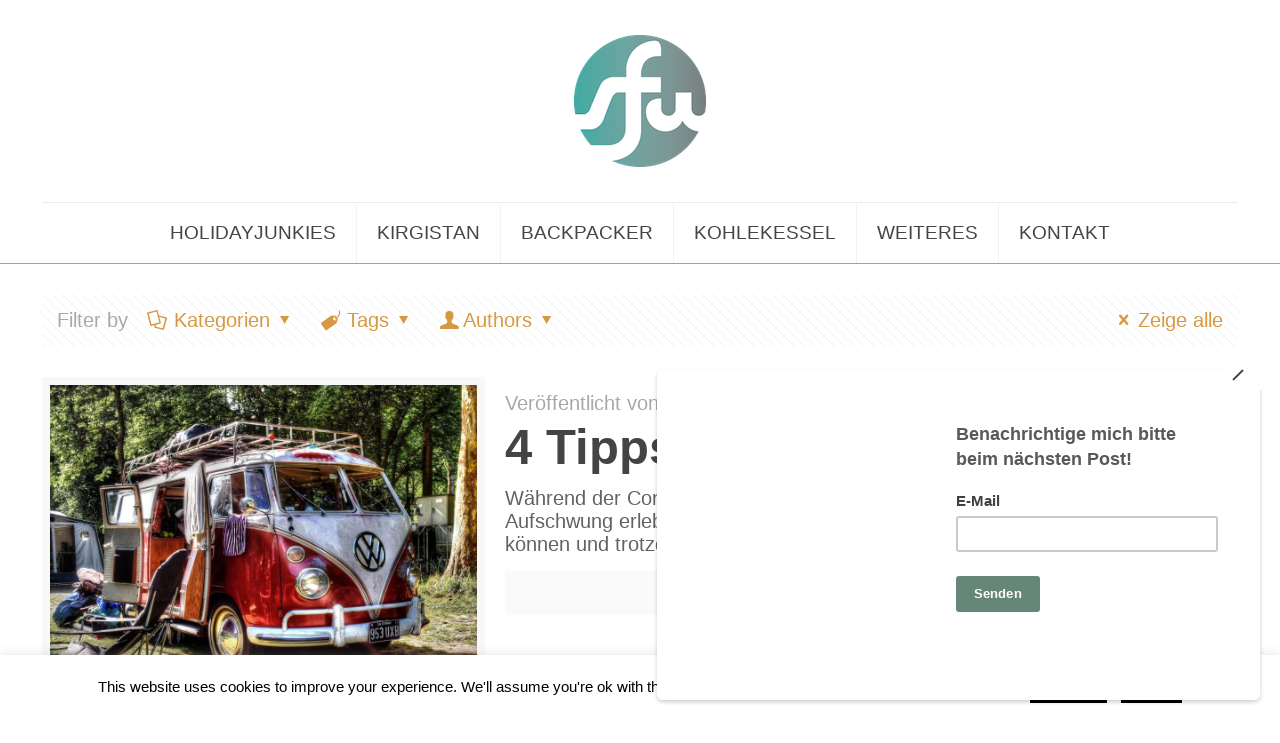

--- FILE ---
content_type: text/html; charset=UTF-8
request_url: https://adrenalineactivities.net/tag/camping/
body_size: 17974
content:
<!DOCTYPE html><html class="no-js" lang="de"><head><meta charset="UTF-8" /><meta name="viewport" content="width=device-width, initial-scale=1, maximum-scale=1" /><meta name="description" content="Outdoor News - adrenaline-activities" /><meta name="keywords" content="Outdoor, Camping, Wohnmobil, Wandern, Natur" /><link rel="shortcut icon" href="https://adrenalineactivities.net/wp-content/uploads/2017/11/skullnt.png" /><link rel="apple-touch-icon" href="https://adrenalineactivities.net/wp-content/uploads/2017/11/skullnt.png" /><link media="all" href="https://adrenalineactivities.net/wp-content/cache/autoptimize/css/autoptimize_423f62269727c736ff83488dccf203ac.css" rel="stylesheet"><link media="screen" href="https://adrenalineactivities.net/wp-content/cache/autoptimize/css/autoptimize_9e3e0a08f94686f270d2caf9dc3121d9.css" rel="stylesheet"><title>Camping &#8211; Outdoor Erleben, Camping, Natur</title>  <script defer id="mfn-dnmc-config-js" src="[data-uri]"></script> <meta name='robots' content='max-image-preview:large' /><style>img:is([sizes="auto" i], [sizes^="auto," i]) { contain-intrinsic-size: 3000px 1500px }</style><link rel="alternate" type="application/rss+xml" title="Outdoor Erleben, Camping, Natur &raquo; Feed" href="https://adrenalineactivities.net/feed/" /><link rel="alternate" type="application/rss+xml" title="Outdoor Erleben, Camping, Natur &raquo; Kommentar-Feed" href="https://adrenalineactivities.net/comments/feed/" /><link rel="alternate" type="application/rss+xml" title="Outdoor Erleben, Camping, Natur &raquo; Camping Schlagwort-Feed" href="https://adrenalineactivities.net/tag/camping/feed/" /><style id='classic-theme-styles-inline-css' type='text/css'>/*! This file is auto-generated */
.wp-block-button__link{color:#fff;background-color:#32373c;border-radius:9999px;box-shadow:none;text-decoration:none;padding:calc(.667em + 2px) calc(1.333em + 2px);font-size:1.125em}.wp-block-file__button{background:#32373c;color:#fff;text-decoration:none}</style><style id='global-styles-inline-css' type='text/css'>:root{--wp--preset--aspect-ratio--square: 1;--wp--preset--aspect-ratio--4-3: 4/3;--wp--preset--aspect-ratio--3-4: 3/4;--wp--preset--aspect-ratio--3-2: 3/2;--wp--preset--aspect-ratio--2-3: 2/3;--wp--preset--aspect-ratio--16-9: 16/9;--wp--preset--aspect-ratio--9-16: 9/16;--wp--preset--color--black: #000000;--wp--preset--color--cyan-bluish-gray: #abb8c3;--wp--preset--color--white: #ffffff;--wp--preset--color--pale-pink: #f78da7;--wp--preset--color--vivid-red: #cf2e2e;--wp--preset--color--luminous-vivid-orange: #ff6900;--wp--preset--color--luminous-vivid-amber: #fcb900;--wp--preset--color--light-green-cyan: #7bdcb5;--wp--preset--color--vivid-green-cyan: #00d084;--wp--preset--color--pale-cyan-blue: #8ed1fc;--wp--preset--color--vivid-cyan-blue: #0693e3;--wp--preset--color--vivid-purple: #9b51e0;--wp--preset--gradient--vivid-cyan-blue-to-vivid-purple: linear-gradient(135deg,rgba(6,147,227,1) 0%,rgb(155,81,224) 100%);--wp--preset--gradient--light-green-cyan-to-vivid-green-cyan: linear-gradient(135deg,rgb(122,220,180) 0%,rgb(0,208,130) 100%);--wp--preset--gradient--luminous-vivid-amber-to-luminous-vivid-orange: linear-gradient(135deg,rgba(252,185,0,1) 0%,rgba(255,105,0,1) 100%);--wp--preset--gradient--luminous-vivid-orange-to-vivid-red: linear-gradient(135deg,rgba(255,105,0,1) 0%,rgb(207,46,46) 100%);--wp--preset--gradient--very-light-gray-to-cyan-bluish-gray: linear-gradient(135deg,rgb(238,238,238) 0%,rgb(169,184,195) 100%);--wp--preset--gradient--cool-to-warm-spectrum: linear-gradient(135deg,rgb(74,234,220) 0%,rgb(151,120,209) 20%,rgb(207,42,186) 40%,rgb(238,44,130) 60%,rgb(251,105,98) 80%,rgb(254,248,76) 100%);--wp--preset--gradient--blush-light-purple: linear-gradient(135deg,rgb(255,206,236) 0%,rgb(152,150,240) 100%);--wp--preset--gradient--blush-bordeaux: linear-gradient(135deg,rgb(254,205,165) 0%,rgb(254,45,45) 50%,rgb(107,0,62) 100%);--wp--preset--gradient--luminous-dusk: linear-gradient(135deg,rgb(255,203,112) 0%,rgb(199,81,192) 50%,rgb(65,88,208) 100%);--wp--preset--gradient--pale-ocean: linear-gradient(135deg,rgb(255,245,203) 0%,rgb(182,227,212) 50%,rgb(51,167,181) 100%);--wp--preset--gradient--electric-grass: linear-gradient(135deg,rgb(202,248,128) 0%,rgb(113,206,126) 100%);--wp--preset--gradient--midnight: linear-gradient(135deg,rgb(2,3,129) 0%,rgb(40,116,252) 100%);--wp--preset--font-size--small: 13px;--wp--preset--font-size--medium: 20px;--wp--preset--font-size--large: 36px;--wp--preset--font-size--x-large: 42px;--wp--preset--spacing--20: 0.44rem;--wp--preset--spacing--30: 0.67rem;--wp--preset--spacing--40: 1rem;--wp--preset--spacing--50: 1.5rem;--wp--preset--spacing--60: 2.25rem;--wp--preset--spacing--70: 3.38rem;--wp--preset--spacing--80: 5.06rem;--wp--preset--shadow--natural: 6px 6px 9px rgba(0, 0, 0, 0.2);--wp--preset--shadow--deep: 12px 12px 50px rgba(0, 0, 0, 0.4);--wp--preset--shadow--sharp: 6px 6px 0px rgba(0, 0, 0, 0.2);--wp--preset--shadow--outlined: 6px 6px 0px -3px rgba(255, 255, 255, 1), 6px 6px rgba(0, 0, 0, 1);--wp--preset--shadow--crisp: 6px 6px 0px rgba(0, 0, 0, 1);}:where(.is-layout-flex){gap: 0.5em;}:where(.is-layout-grid){gap: 0.5em;}body .is-layout-flex{display: flex;}.is-layout-flex{flex-wrap: wrap;align-items: center;}.is-layout-flex > :is(*, div){margin: 0;}body .is-layout-grid{display: grid;}.is-layout-grid > :is(*, div){margin: 0;}:where(.wp-block-columns.is-layout-flex){gap: 2em;}:where(.wp-block-columns.is-layout-grid){gap: 2em;}:where(.wp-block-post-template.is-layout-flex){gap: 1.25em;}:where(.wp-block-post-template.is-layout-grid){gap: 1.25em;}.has-black-color{color: var(--wp--preset--color--black) !important;}.has-cyan-bluish-gray-color{color: var(--wp--preset--color--cyan-bluish-gray) !important;}.has-white-color{color: var(--wp--preset--color--white) !important;}.has-pale-pink-color{color: var(--wp--preset--color--pale-pink) !important;}.has-vivid-red-color{color: var(--wp--preset--color--vivid-red) !important;}.has-luminous-vivid-orange-color{color: var(--wp--preset--color--luminous-vivid-orange) !important;}.has-luminous-vivid-amber-color{color: var(--wp--preset--color--luminous-vivid-amber) !important;}.has-light-green-cyan-color{color: var(--wp--preset--color--light-green-cyan) !important;}.has-vivid-green-cyan-color{color: var(--wp--preset--color--vivid-green-cyan) !important;}.has-pale-cyan-blue-color{color: var(--wp--preset--color--pale-cyan-blue) !important;}.has-vivid-cyan-blue-color{color: var(--wp--preset--color--vivid-cyan-blue) !important;}.has-vivid-purple-color{color: var(--wp--preset--color--vivid-purple) !important;}.has-black-background-color{background-color: var(--wp--preset--color--black) !important;}.has-cyan-bluish-gray-background-color{background-color: var(--wp--preset--color--cyan-bluish-gray) !important;}.has-white-background-color{background-color: var(--wp--preset--color--white) !important;}.has-pale-pink-background-color{background-color: var(--wp--preset--color--pale-pink) !important;}.has-vivid-red-background-color{background-color: var(--wp--preset--color--vivid-red) !important;}.has-luminous-vivid-orange-background-color{background-color: var(--wp--preset--color--luminous-vivid-orange) !important;}.has-luminous-vivid-amber-background-color{background-color: var(--wp--preset--color--luminous-vivid-amber) !important;}.has-light-green-cyan-background-color{background-color: var(--wp--preset--color--light-green-cyan) !important;}.has-vivid-green-cyan-background-color{background-color: var(--wp--preset--color--vivid-green-cyan) !important;}.has-pale-cyan-blue-background-color{background-color: var(--wp--preset--color--pale-cyan-blue) !important;}.has-vivid-cyan-blue-background-color{background-color: var(--wp--preset--color--vivid-cyan-blue) !important;}.has-vivid-purple-background-color{background-color: var(--wp--preset--color--vivid-purple) !important;}.has-black-border-color{border-color: var(--wp--preset--color--black) !important;}.has-cyan-bluish-gray-border-color{border-color: var(--wp--preset--color--cyan-bluish-gray) !important;}.has-white-border-color{border-color: var(--wp--preset--color--white) !important;}.has-pale-pink-border-color{border-color: var(--wp--preset--color--pale-pink) !important;}.has-vivid-red-border-color{border-color: var(--wp--preset--color--vivid-red) !important;}.has-luminous-vivid-orange-border-color{border-color: var(--wp--preset--color--luminous-vivid-orange) !important;}.has-luminous-vivid-amber-border-color{border-color: var(--wp--preset--color--luminous-vivid-amber) !important;}.has-light-green-cyan-border-color{border-color: var(--wp--preset--color--light-green-cyan) !important;}.has-vivid-green-cyan-border-color{border-color: var(--wp--preset--color--vivid-green-cyan) !important;}.has-pale-cyan-blue-border-color{border-color: var(--wp--preset--color--pale-cyan-blue) !important;}.has-vivid-cyan-blue-border-color{border-color: var(--wp--preset--color--vivid-cyan-blue) !important;}.has-vivid-purple-border-color{border-color: var(--wp--preset--color--vivid-purple) !important;}.has-vivid-cyan-blue-to-vivid-purple-gradient-background{background: var(--wp--preset--gradient--vivid-cyan-blue-to-vivid-purple) !important;}.has-light-green-cyan-to-vivid-green-cyan-gradient-background{background: var(--wp--preset--gradient--light-green-cyan-to-vivid-green-cyan) !important;}.has-luminous-vivid-amber-to-luminous-vivid-orange-gradient-background{background: var(--wp--preset--gradient--luminous-vivid-amber-to-luminous-vivid-orange) !important;}.has-luminous-vivid-orange-to-vivid-red-gradient-background{background: var(--wp--preset--gradient--luminous-vivid-orange-to-vivid-red) !important;}.has-very-light-gray-to-cyan-bluish-gray-gradient-background{background: var(--wp--preset--gradient--very-light-gray-to-cyan-bluish-gray) !important;}.has-cool-to-warm-spectrum-gradient-background{background: var(--wp--preset--gradient--cool-to-warm-spectrum) !important;}.has-blush-light-purple-gradient-background{background: var(--wp--preset--gradient--blush-light-purple) !important;}.has-blush-bordeaux-gradient-background{background: var(--wp--preset--gradient--blush-bordeaux) !important;}.has-luminous-dusk-gradient-background{background: var(--wp--preset--gradient--luminous-dusk) !important;}.has-pale-ocean-gradient-background{background: var(--wp--preset--gradient--pale-ocean) !important;}.has-electric-grass-gradient-background{background: var(--wp--preset--gradient--electric-grass) !important;}.has-midnight-gradient-background{background: var(--wp--preset--gradient--midnight) !important;}.has-small-font-size{font-size: var(--wp--preset--font-size--small) !important;}.has-medium-font-size{font-size: var(--wp--preset--font-size--medium) !important;}.has-large-font-size{font-size: var(--wp--preset--font-size--large) !important;}.has-x-large-font-size{font-size: var(--wp--preset--font-size--x-large) !important;}
:where(.wp-block-post-template.is-layout-flex){gap: 1.25em;}:where(.wp-block-post-template.is-layout-grid){gap: 1.25em;}
:where(.wp-block-columns.is-layout-flex){gap: 2em;}:where(.wp-block-columns.is-layout-grid){gap: 2em;}
:root :where(.wp-block-pullquote){font-size: 1.5em;line-height: 1.6;}</style> <script defer type="text/javascript" src="https://adrenalineactivities.net/wp-includes/js/jquery/jquery.min.js?ver=3.7.1" id="jquery-core-js"></script> <script defer type="text/javascript" src="https://adrenalineactivities.net/wp-includes/js/jquery/jquery-migrate.min.js?ver=3.4.1" id="jquery-migrate-js"></script> <script defer id="cookie-law-info-js-extra" src="[data-uri]"></script> <script defer type="text/javascript" src="https://adrenalineactivities.net/wp-content/cache/autoptimize/js/autoptimize_single_c5592a6fda4d0b779f56db2d5ddac010.js?ver=3.3.1" id="cookie-law-info-js"></script> <link rel="https://api.w.org/" href="https://adrenalineactivities.net/wp-json/" /><link rel="alternate" title="JSON" type="application/json" href="https://adrenalineactivities.net/wp-json/wp/v2/tags/172" /><link rel="EditURI" type="application/rsd+xml" title="RSD" href="https://adrenalineactivities.net/xmlrpc.php?rsd" /> <script type="text/javascript">(function(url){
	if(/(?:Chrome\/26\.0\.1410\.63 Safari\/537\.31|WordfenceTestMonBot)/.test(navigator.userAgent)){ return; }
	var addEvent = function(evt, handler) {
		if (window.addEventListener) {
			document.addEventListener(evt, handler, false);
		} else if (window.attachEvent) {
			document.attachEvent('on' + evt, handler);
		}
	};
	var removeEvent = function(evt, handler) {
		if (window.removeEventListener) {
			document.removeEventListener(evt, handler, false);
		} else if (window.detachEvent) {
			document.detachEvent('on' + evt, handler);
		}
	};
	var evts = 'contextmenu dblclick drag dragend dragenter dragleave dragover dragstart drop keydown keypress keyup mousedown mousemove mouseout mouseover mouseup mousewheel scroll'.split(' ');
	var logHuman = function() {
		if (window.wfLogHumanRan) { return; }
		window.wfLogHumanRan = true;
		var wfscr = document.createElement('script');
		wfscr.type = 'text/javascript';
		wfscr.async = true;
		wfscr.src = url + '&r=' + Math.random();
		(document.getElementsByTagName('head')[0]||document.getElementsByTagName('body')[0]).appendChild(wfscr);
		for (var i = 0; i < evts.length; i++) {
			removeEvent(evts[i], logHuman);
		}
	};
	for (var i = 0; i < evts.length; i++) {
		addEvent(evts[i], logHuman);
	}
})('//adrenalineactivities.net/?wordfence_lh=1&hid=564B07F21AA23A604346C0104CF858F8');</script><style id="mfn-dnmc-style-css">@media only screen and (min-width: 1240px) {body:not(.header-simple) #Top_bar #menu{display:block!important}.tr-menu #Top_bar #menu{background:none!important}#Top_bar .menu > li > ul.mfn-megamenu{width:984px}#Top_bar .menu > li > ul.mfn-megamenu > li{float:left}#Top_bar .menu > li > ul.mfn-megamenu > li.mfn-megamenu-cols-1{width:100%}#Top_bar .menu > li > ul.mfn-megamenu > li.mfn-megamenu-cols-2{width:50%}#Top_bar .menu > li > ul.mfn-megamenu > li.mfn-megamenu-cols-3{width:33.33%}#Top_bar .menu > li > ul.mfn-megamenu > li.mfn-megamenu-cols-4{width:25%}#Top_bar .menu > li > ul.mfn-megamenu > li.mfn-megamenu-cols-5{width:20%}#Top_bar .menu > li > ul.mfn-megamenu > li.mfn-megamenu-cols-6{width:16.66%}#Top_bar .menu > li > ul.mfn-megamenu > li > ul{display:block!important;position:inherit;left:auto;top:auto;border-width:0 1px 0 0}#Top_bar .menu > li > ul.mfn-megamenu > li:last-child > ul{border:0}#Top_bar .menu > li > ul.mfn-megamenu > li > ul li{width:auto}#Top_bar .menu > li > ul.mfn-megamenu a.mfn-megamenu-title{text-transform:uppercase;font-weight:400;background:none}#Top_bar .menu > li > ul.mfn-megamenu a .menu-arrow{display:none}.menuo-right #Top_bar .menu > li > ul.mfn-megamenu{left:auto;right:0}.menuo-right #Top_bar .menu > li > ul.mfn-megamenu-bg{box-sizing:border-box}#Top_bar .menu > li > ul.mfn-megamenu-bg{padding:20px 166px 20px 20px;background-repeat:no-repeat;background-position:right bottom}.rtl #Top_bar .menu > li > ul.mfn-megamenu-bg{padding-left:166px;padding-right:20px;background-position:left bottom}#Top_bar .menu > li > ul.mfn-megamenu-bg > li{background:none}#Top_bar .menu > li > ul.mfn-megamenu-bg > li a{border:none}#Top_bar .menu > li > ul.mfn-megamenu-bg > li > ul{background:none!important;-webkit-box-shadow:0 0 0 0;-moz-box-shadow:0 0 0 0;box-shadow:0 0 0 0}.mm-vertical #Top_bar .container{position:relative;}.mm-vertical #Top_bar .top_bar_left{position:static;}.mm-vertical #Top_bar .menu > li ul{box-shadow:0 0 0 0 transparent!important;background-image:none;}.mm-vertical #Top_bar .menu > li > ul.mfn-megamenu{width:98%!important;margin:0 1%;padding:20px 0;}.mm-vertical.header-plain #Top_bar .menu > li > ul.mfn-megamenu{width:100%!important;margin:0;}.mm-vertical #Top_bar .menu > li > ul.mfn-megamenu > li{display:table-cell;float:none!important;width:10%;padding:0 15px;border-right:1px solid rgba(0, 0, 0, 0.05);}.mm-vertical #Top_bar .menu > li > ul.mfn-megamenu > li:last-child{border-right-width:0}.mm-vertical #Top_bar .menu > li > ul.mfn-megamenu > li.hide-border{border-right-width:0}.mm-vertical #Top_bar .menu > li > ul.mfn-megamenu > li a{border-bottom-width:0;padding:9px 15px;line-height:120%;}.mm-vertical #Top_bar .menu > li > ul.mfn-megamenu a.mfn-megamenu-title{font-weight:700;}.rtl .mm-vertical #Top_bar .menu > li > ul.mfn-megamenu > li:first-child{border-right-width:0}.rtl .mm-vertical #Top_bar .menu > li > ul.mfn-megamenu > li:last-child{border-right-width:1px}#Header_creative #Top_bar .menu > li > ul.mfn-megamenu{width:980px!important;margin:0;}.header-plain:not(.menuo-right) #Header .top_bar_left{width:auto!important}.header-stack.header-center #Top_bar #menu{display:inline-block!important}.header-simple #Top_bar #menu{display:none;height:auto;width:300px;bottom:auto;top:100%;right:1px;position:absolute;margin:0}.header-simple #Header a.responsive-menu-toggle{display:block;right:10px}.header-simple #Top_bar #menu > ul{width:100%;float:left}.header-simple #Top_bar #menu ul li{width:100%;padding-bottom:0;border-right:0;position:relative}.header-simple #Top_bar #menu ul li a{padding:0 20px;margin:0;display:block;height:auto;line-height:normal;border:none}.header-simple #Top_bar #menu ul li a:after{display:none}.header-simple #Top_bar #menu ul li a span{border:none;line-height:44px;display:inline;padding:0}.header-simple #Top_bar #menu ul li.submenu .menu-toggle{display:block;position:absolute;right:0;top:0;width:44px;height:44px;line-height:44px;font-size:30px;font-weight:300;text-align:center;cursor:pointer;color:#444;opacity:0.33;}.header-simple #Top_bar #menu ul li.submenu .menu-toggle:after{content:"+"}.header-simple #Top_bar #menu ul li.hover > .menu-toggle:after{content:"-"}.header-simple #Top_bar #menu ul li.hover a{border-bottom:0}.header-simple #Top_bar #menu ul.mfn-megamenu li .menu-toggle{display:none}.header-simple #Top_bar #menu ul li ul{position:relative!important;left:0!important;top:0;padding:0;margin:0!important;width:auto!important;background-image:none}.header-simple #Top_bar #menu ul li ul li{width:100%!important;display:block;padding:0;}.header-simple #Top_bar #menu ul li ul li a{padding:0 20px 0 30px}.header-simple #Top_bar #menu ul li ul li a .menu-arrow{display:none}.header-simple #Top_bar #menu ul li ul li a span{padding:0}.header-simple #Top_bar #menu ul li ul li a span:after{display:none!important}.header-simple #Top_bar .menu > li > ul.mfn-megamenu a.mfn-megamenu-title{text-transform:uppercase;font-weight:400}.header-simple #Top_bar .menu > li > ul.mfn-megamenu > li > ul{display:block!important;position:inherit;left:auto;top:auto}.header-simple #Top_bar #menu ul li ul li ul{border-left:0!important;padding:0;top:0}.header-simple #Top_bar #menu ul li ul li ul li a{padding:0 20px 0 40px}.rtl.header-simple #Top_bar #menu{left:1px;right:auto}.rtl.header-simple #Top_bar a.responsive-menu-toggle{left:10px;right:auto}.rtl.header-simple #Top_bar #menu ul li.submenu .menu-toggle{left:0;right:auto}.rtl.header-simple #Top_bar #menu ul li ul{left:auto!important;right:0!important}.rtl.header-simple #Top_bar #menu ul li ul li a{padding:0 30px 0 20px}.rtl.header-simple #Top_bar #menu ul li ul li ul li a{padding:0 40px 0 20px}.menu-highlight #Top_bar .menu > li{margin:0 2px}.menu-highlight:not(.header-creative) #Top_bar .menu > li > a{margin:20px 0;padding:0;-webkit-border-radius:5px;border-radius:5px}.menu-highlight #Top_bar .menu > li > a:after{display:none}.menu-highlight #Top_bar .menu > li > a span:not(.description){line-height:50px}.menu-highlight #Top_bar .menu > li > a span.description{display:none}.menu-highlight.header-stack #Top_bar .menu > li > a{margin:10px 0!important}.menu-highlight.header-stack #Top_bar .menu > li > a span:not(.description){line-height:40px}.menu-highlight.header-transparent #Top_bar .menu > li > a{margin:5px 0}.menu-highlight.header-simple #Top_bar #menu ul li,.menu-highlight.header-creative #Top_bar #menu ul li{margin:0}.menu-highlight.header-simple #Top_bar #menu ul li > a,.menu-highlight.header-creative #Top_bar #menu ul li > a{-webkit-border-radius:0;border-radius:0}.menu-highlight:not(.header-fixed):not(.header-simple) #Top_bar.is-sticky .menu > li > a{margin:10px 0!important;padding:5px 0!important}.menu-highlight:not(.header-fixed):not(.header-simple) #Top_bar.is-sticky .menu > li > a span{line-height:30px!important}.header-modern.menu-highlight.menuo-right .menu_wrapper{margin-right:20px}.menu-line-below #Top_bar .menu > li > a:after{top:auto;bottom:-4px}.menu-line-below #Top_bar.is-sticky .menu > li > a:after{top:auto;bottom:-4px}.menu-line-below-80 #Top_bar:not(.is-sticky) .menu > li > a:after{height:4px;left:10%;top:50%;margin-top:20px;width:80%}.menu-line-below-80-1 #Top_bar:not(.is-sticky) .menu > li > a:after{height:1px;left:10%;top:50%;margin-top:20px;width:80%}.menu-link-color #Top_bar .menu > li > a:after{display:none!important}.menu-arrow-top #Top_bar .menu > li > a:after{background:none repeat scroll 0 0 rgba(0,0,0,0)!important;border-color:#ccc transparent transparent;border-style:solid;border-width:7px 7px 0;display:block;height:0;left:50%;margin-left:-7px;top:0!important;width:0}.menu-arrow-top.header-transparent #Top_bar .menu > li > a:after,.menu-arrow-top.header-plain #Top_bar .menu > li > a:after{display:none}.menu-arrow-top #Top_bar.is-sticky .menu > li > a:after{top:0!important}.menu-arrow-bottom #Top_bar .menu > li > a:after{background:none!important;border-color:transparent transparent #ccc;border-style:solid;border-width:0 7px 7px;display:block;height:0;left:50%;margin-left:-7px;top:auto;bottom:0;width:0}.menu-arrow-bottom.header-transparent #Top_bar .menu > li > a:after,.menu-arrow-bottom.header-plain #Top_bar .menu > li > a:after{display:none}.menu-arrow-bottom #Top_bar.is-sticky .menu > li > a:after{top:auto;bottom:0}.menuo-no-borders #Top_bar .menu > li > a span:not(.description){border-right-width:0}.menuo-no-borders #Header_creative #Top_bar .menu > li > a span{border-bottom-width:0}.menuo-right #Top_bar .menu_wrapper{float:right}.menuo-right.header-stack:not(.header-center) #Top_bar .menu_wrapper{margin-right:150px}body.header-creative{padding-left:50px}body.header-creative.header-open{padding-left:250px}body.error404,body.under-construction,body.template-blank{padding-left:0!important}.header-creative.footer-fixed #Footer,.header-creative.footer-sliding #Footer,.header-creative.footer-stick #Footer.is-sticky{box-sizing:border-box;padding-left:50px;}.header-open.footer-fixed #Footer,.header-open.footer-sliding #Footer,.header-creative.footer-stick #Footer.is-sticky{padding-left:250px;}.header-rtl.header-creative.footer-fixed #Footer,.header-rtl.header-creative.footer-sliding #Footer,.header-rtl.header-creative.footer-stick #Footer.is-sticky{padding-left:0;padding-right:50px;}.header-rtl.header-open.footer-fixed #Footer,.header-rtl.header-open.footer-sliding #Footer,.header-rtl.header-creative.footer-stick #Footer.is-sticky{padding-right:250px;}#Header_creative{background:#fff;position:fixed;width:250px;height:100%;left:-200px;top:0;z-index:9002;-webkit-box-shadow:2px 0 4px 2px rgba(0,0,0,.15);box-shadow:2px 0 4px 2px rgba(0,0,0,.15)}#Header_creative .container{width:100%}#Header_creative .creative-wrapper{display:none}#Header_creative a.creative-menu-toggle{display:block;width:34px;height:34px;line-height:34px;font-size:22px;text-align:center;position:absolute;top:10px;right:8px;border-radius:3px}.admin-bar #Header_creative a.creative-menu-toggle{top:42px}#Header_creative #Top_bar{position:static;width:100%}#Header_creative #Top_bar .top_bar_left{width:100%!important;float:none}#Header_creative #Top_bar .top_bar_right{width:100%!important;float:none;height:auto;margin-bottom:35px;text-align:center;padding:0 20px;top:0;-webkit-box-sizing:border-box;-moz-box-sizing:border-box;box-sizing:border-box}#Header_creative #Top_bar .top_bar_right:before{display:none}#Header_creative #Top_bar .top_bar_right_wrapper{top:0}#Header_creative #Top_bar .logo{float:none;text-align:center;margin:15px 0}#Header_creative #Top_bar .menu_wrapper{float:none;margin:0 0 30px}#Header_creative #Top_bar .menu > li{width:100%;float:none;position:relative}#Header_creative #Top_bar .menu > li > a{padding:0;text-align:center}#Header_creative #Top_bar .menu > li > a:after{display:none}#Header_creative #Top_bar .menu > li > a span{border-right:0;border-bottom-width:1px;line-height:38px}#Header_creative #Top_bar .menu li ul{left:100%;right:auto;top:0;box-shadow:2px 2px 2px 0 rgba(0,0,0,0.03);-webkit-box-shadow:2px 2px 2px 0 rgba(0,0,0,0.03)}#Header_creative #Top_bar .menu > li > ul.mfn-megamenu{width:700px!important;}#Header_creative #Top_bar .menu > li > ul.mfn-megamenu > li > ul{left:0}#Header_creative #Top_bar .menu li ul li a{padding-top:9px;padding-bottom:8px}#Header_creative #Top_bar .menu li ul li ul{top:0!important}#Header_creative #Top_bar .menu > li > a span.description{display:block;font-size:13px;line-height:28px!important;clear:both}#Header_creative #Top_bar .search_wrapper{left:100%;top:auto;bottom:0}#Header_creative #Top_bar a#header_cart{display:inline-block;float:none;top:3px}#Header_creative #Top_bar a#search_button{display:inline-block;float:none;top:3px}#Header_creative #Top_bar .wpml-languages{display:inline-block;float:none;top:0}#Header_creative #Top_bar .wpml-languages.enabled:hover a.active{padding-bottom:9px}#Header_creative #Top_bar a.button.action_button{display:inline-block;float:none;top:16px;margin:0}#Header_creative #Top_bar .banner_wrapper{display:block;text-align:center}#Header_creative #Top_bar .banner_wrapper img{max-width:100%;height:auto;display:inline-block}#Header_creative #Action_bar{position:absolute;bottom:0;top:auto;clear:both;padding:0 20px;-webkit-box-sizing:border-box;-moz-box-sizing:border-box;box-sizing:border-box}#Header_creative #Action_bar .social{float:none;text-align:center;padding:5px 0 15px}#Header_creative #Action_bar .social li{margin-bottom:2px}#Header_creative .social li a{color:rgba(0,0,0,.5)}#Header_creative .social li a:hover{color:#000}#Header_creative .creative-social{position:absolute;bottom:10px;right:0;width:50px}#Header_creative .creative-social li{display:block;float:none;width:100%;text-align:center;margin-bottom:5px}.header-creative .fixed-nav.fixed-nav-prev{margin-left:50px}.header-creative.header-open .fixed-nav.fixed-nav-prev{margin-left:250px}.menuo-last #Header_creative #Top_bar .menu li.last ul{top:auto;bottom:0}.header-open #Header_creative{left:0}.header-open #Header_creative .creative-wrapper{display:block}.header-open #Header_creative .creative-menu-toggle,.header-open #Header_creative .creative-social{display:none}body.header-rtl.header-creative{padding-left:0;padding-right:50px}.header-rtl #Header_creative{left:auto;right:-200px}.header-rtl.nice-scroll #Header_creative{margin-right:10px}.header-rtl #Header_creative a.creative-menu-toggle{left:8px;right:auto}.header-rtl #Header_creative .creative-social{left:0;right:auto}.header-rtl #Footer #back_to_top.sticky{right:125px}.header-rtl #popup_contact{right:70px}.header-rtl #Header_creative #Top_bar .menu li ul{left:auto;right:100%}.header-rtl #Header_creative #Top_bar .search_wrapper{left:auto;right:100%;}.header-rtl .fixed-nav.fixed-nav-prev{margin-left:0!important}.header-rtl .fixed-nav.fixed-nav-next{margin-right:50px}body.header-rtl.header-creative.header-open{padding-left:0;padding-right:250px!important}.header-rtl.header-open #Header_creative{left:auto;right:0}.header-rtl.header-open #Footer #back_to_top.sticky{right:325px}.header-rtl.header-open #popup_contact{right:270px}.header-rtl.header-open .fixed-nav.fixed-nav-next{margin-right:250px}.header-creative .vc_row[data-vc-full-width]{padding-left:50px}.header-creative.header-open .vc_row[data-vc-full-width]{padding-left:250px}.header-open .vc_parallax .vc_parallax-inner { left:auto; width: calc(100% - 250px); }.header-open.header-rtl .vc_parallax .vc_parallax-inner { left:0; right:auto; }#Header_creative.scroll{height:100%;overflow-y:auto}#Header_creative.scroll:not(.dropdown) .menu li ul{display:none!important}#Header_creative.scroll #Action_bar{position:static}#Header_creative.dropdown{outline:none}#Header_creative.dropdown #Top_bar .menu_wrapper{float:left}#Header_creative.dropdown #Top_bar #menu ul li{position:relative;float:left}#Header_creative.dropdown #Top_bar #menu ul li a:after{display:none}#Header_creative.dropdown #Top_bar #menu ul li a span{line-height:38px;padding:0}#Header_creative.dropdown #Top_bar #menu ul li.submenu .menu-toggle{display:block;position:absolute;right:0;top:0;width:38px;height:38px;line-height:38px;font-size:26px;font-weight:300;text-align:center;cursor:pointer;color:#444;opacity:0.33;}#Header_creative.dropdown #Top_bar #menu ul li.submenu .menu-toggle:after{content:"+"}#Header_creative.dropdown #Top_bar #menu ul li.hover > .menu-toggle:after{content:"-"}#Header_creative.dropdown #Top_bar #menu ul li.hover a{border-bottom:0}#Header_creative.dropdown #Top_bar #menu ul.mfn-megamenu li .menu-toggle{display:none}#Header_creative.dropdown #Top_bar #menu ul li ul{position:relative!important;left:0!important;top:0;padding:0;margin-left:0!important;width:auto!important;background-image:none}#Header_creative.dropdown #Top_bar #menu ul li ul li{width:100%!important}#Header_creative.dropdown #Top_bar #menu ul li ul li a{padding:0 10px;text-align:center}#Header_creative.dropdown #Top_bar #menu ul li ul li a .menu-arrow{display:none}#Header_creative.dropdown #Top_bar #menu ul li ul li a span{padding:0}#Header_creative.dropdown #Top_bar #menu ul li ul li a span:after{display:none!important}#Header_creative.dropdown #Top_bar .menu > li > ul.mfn-megamenu a.mfn-megamenu-title{text-transform:uppercase;font-weight:400}#Header_creative.dropdown #Top_bar .menu > li > ul.mfn-megamenu > li > ul{display:block!important;position:inherit;left:auto;top:auto}#Header_creative.dropdown #Top_bar #menu ul li ul li ul{border-left:0!important;padding:0;top:0}}@media only screen and (min-width: 1240px) {#Top_bar.is-sticky{position:fixed!important;width:100%;left:0;top:-60px;height:60px;z-index:701;background:#fff;opacity:.97;filter:alpha(opacity = 97);-webkit-box-shadow:0 2px 5px 0 rgba(0,0,0,0.1);-moz-box-shadow:0 2px 5px 0 rgba(0,0,0,0.1);box-shadow:0 2px 5px 0 rgba(0,0,0,0.1)}.layout-boxed.header-boxed #Top_bar.is-sticky{max-width:1240px;left:50%;-webkit-transform:translateX(-50%);transform:translateX(-50%)}.layout-boxed.header-boxed.nice-scroll #Top_bar.is-sticky{margin-left:-5px}#Top_bar.is-sticky .top_bar_left,#Top_bar.is-sticky .top_bar_right,#Top_bar.is-sticky .top_bar_right:before{background:none}#Top_bar.is-sticky .top_bar_right{top:-4px;height:auto;}#Top_bar.is-sticky .top_bar_right_wrapper{top:15px}.header-plain #Top_bar.is-sticky .top_bar_right_wrapper{top:0}#Top_bar.is-sticky .logo{width:auto;margin:0 30px 0 20px;padding:0}#Top_bar.is-sticky #logo{padding:5px 0!important;height:50px!important;line-height:50px!important}#Top_bar.is-sticky #logo img:not(.svg){max-height:35px;width:auto!important}#Top_bar.is-sticky #logo img.logo-main{display:none}#Top_bar.is-sticky #logo img.logo-sticky{display:inline}#Top_bar.is-sticky .menu_wrapper{clear:none}#Top_bar.is-sticky .menu_wrapper .menu > li > a{padding:15px 0}#Top_bar.is-sticky .menu > li > a,#Top_bar.is-sticky .menu > li > a span{line-height:30px}#Top_bar.is-sticky .menu > li > a:after{top:auto;bottom:-4px}#Top_bar.is-sticky .menu > li > a span.description{display:none}#Top_bar.is-sticky .secondary_menu_wrapper,#Top_bar.is-sticky .banner_wrapper{display:none}.header-overlay #Top_bar.is-sticky{display:none}.sticky-dark #Top_bar.is-sticky{background:rgba(0,0,0,.8)}.sticky-dark #Top_bar.is-sticky #menu{background:rgba(0,0,0,.8)}.sticky-dark #Top_bar.is-sticky .menu > li > a{color:#fff}.sticky-dark #Top_bar.is-sticky .top_bar_right a{color:rgba(255,255,255,.5)}.sticky-dark #Top_bar.is-sticky .wpml-languages a.active,.sticky-dark #Top_bar.is-sticky .wpml-languages ul.wpml-lang-dropdown{background:rgba(0,0,0,0.3);border-color:rgba(0,0,0,0.1)}}@media only screen and (max-width: 1239px){.header_placeholder{height:0!important}#Top_bar #menu{display:none;height:auto;width:300px;bottom:auto;top:100%;right:1px;position:absolute;margin:0}#Top_bar a.responsive-menu-toggle{display:block}#Top_bar #menu > ul{width:100%;float:left}#Top_bar #menu ul li{width:100%;padding-bottom:0;border-right:0;position:relative}#Top_bar #menu ul li a{padding:0 25px;margin:0;display:block;height:auto;line-height:normal;border:none}#Top_bar #menu ul li a:after{display:none}#Top_bar #menu ul li a span{border:none;line-height:44px;display:inline;padding:0}#Top_bar #menu ul li a span.description{margin:0 0 0 5px}#Top_bar #menu ul li.submenu .menu-toggle{display:block;position:absolute;right:15px;top:0;width:44px;height:44px;line-height:44px;font-size:30px;font-weight:300;text-align:center;cursor:pointer;color:#444;opacity:0.33;}#Top_bar #menu ul li.submenu .menu-toggle:after{content:"+"}#Top_bar #menu ul li.hover > .menu-toggle:after{content:"-"}#Top_bar #menu ul li.hover a{border-bottom:0}#Top_bar #menu ul li a span:after{display:none!important}#Top_bar #menu ul.mfn-megamenu li .menu-toggle{display:none}#Top_bar #menu ul li ul{position:relative!important;left:0!important;top:0;padding:0;margin-left:0!important;width:auto!important;background-image:none!important;box-shadow:0 0 0 0 transparent!important;-webkit-box-shadow:0 0 0 0 transparent!important}#Top_bar #menu ul li ul li{width:100%!important}#Top_bar #menu ul li ul li a{padding:0 20px 0 35px}#Top_bar #menu ul li ul li a .menu-arrow{display:none}#Top_bar #menu ul li ul li a span{padding:0}#Top_bar #menu ul li ul li a span:after{display:none!important}#Top_bar .menu > li > ul.mfn-megamenu a.mfn-megamenu-title{text-transform:uppercase;font-weight:400}#Top_bar .menu > li > ul.mfn-megamenu > li > ul{display:block!important;position:inherit;left:auto;top:auto}#Top_bar #menu ul li ul li ul{border-left:0!important;padding:0;top:0}#Top_bar #menu ul li ul li ul li a{padding:0 20px 0 45px}.rtl #Top_bar #menu{left:1px;right:auto}.rtl #Top_bar a.responsive-menu-toggle{left:20px;right:auto}.rtl #Top_bar #menu ul li.submenu .menu-toggle{left:15px;right:auto;border-left:none;border-right:1px solid #eee}.rtl #Top_bar #menu ul li ul{left:auto!important;right:0!important}.rtl #Top_bar #menu ul li ul li a{padding:0 30px 0 20px}.rtl #Top_bar #menu ul li ul li ul li a{padding:0 40px 0 20px}.header-stack .menu_wrapper a.responsive-menu-toggle{position:static!important;margin:11px 0!important}.header-stack .menu_wrapper #menu{left:0;right:auto}.rtl.header-stack #Top_bar #menu{left:auto;right:0}.admin-bar #Header_creative{top:32px}.header-creative.layout-boxed{padding-top:85px}.header-creative.layout-full-width #Wrapper{padding-top:60px}#Header_creative{position:fixed;width:100%;left:0!important;top:0;z-index:1001}#Header_creative .creative-wrapper{display:block!important;opacity:1!important;filter:alpha(opacity=100)!important}#Header_creative .creative-menu-toggle,#Header_creative .creative-social{display:none!important;opacity:1!important;filter:alpha(opacity=100)!important}#Header_creative #Top_bar{position:static;width:100%}#Header_creative #Top_bar #logo{height:50px;line-height:50px;padding:5px 0}#Header_creative #Top_bar #logo img{max-height:40px}#Header_creative #logo img.logo-main{display:none}#Header_creative #logo img.logo-sticky{display:inline-block}.logo-no-sticky-padding #Header_creative #Top_bar #logo{height:60px;line-height:60px;padding:0}.logo-no-sticky-padding #Header_creative #Top_bar #logo img{max-height:60px}#Header_creative #Top_bar #header_cart{top:21px}#Header_creative #Top_bar #search_button{top:20px}#Header_creative #Top_bar .wpml-languages{top:11px}#Header_creative #Top_bar .action_button{top:9px}#Header_creative #Top_bar .top_bar_right{height:60px;top:0}#Header_creative #Top_bar .top_bar_right:before{display:none}#Header_creative #Top_bar .top_bar_right_wrapper{top:0}#Header_creative #Action_bar{display:none}#Header_creative.scroll{overflow:visible!important}}html { background-color: #ffffff;}#Wrapper, #Content { background-color: #ffffff;}body, button, span.date_label, .timeline_items li h3 span, input[type="submit"], input[type="reset"], input[type="button"],input[type="text"], input[type="password"], input[type="tel"], input[type="email"], textarea, select, .offer_li .title h3 {font-family: "Alegreya Sans", Arial, Tahoma, sans-serif;}#menu > ul > li > a, .action_button, #overlay-menu ul li a {font-family: "Lato", Arial, Tahoma, sans-serif;}#Subheader .title {font-family: "Lato", Arial, Tahoma, sans-serif;}h1, h2, h3, h4, .text-logo #logo {font-family: "Alegreya Sans", Arial, Tahoma, sans-serif;}h5, h6 {font-family: "Alegreya Sans", Arial, Tahoma, sans-serif;}blockquote {font-family: "Alegreya Sans", Arial, Tahoma, sans-serif;}.chart_box .chart .num, .counter .desc_wrapper .number-wrapper, .how_it_works .image .number,.pricing-box .plan-header .price, .quick_fact .number-wrapper, .woocommerce .product div.entry-summary .price {font-family: "Alegreya Sans", Arial, Tahoma, sans-serif;}body {font-size: 20px;line-height: 23px;font-weight: 400;letter-spacing: 0px;}#menu > ul > li > a, .action_button {font-size: 19px;font-weight: 400;letter-spacing: 0px;}#Subheader .title {font-size: 71px;line-height: 71px;font-weight: 900;letter-spacing: 0px;font-style: italic;}h1, .text-logo #logo { font-size: 71px;line-height: 71px;font-weight: 700;letter-spacing: 0px;}h2 { font-size: 49px;line-height: 49px;font-weight: 700;letter-spacing: 0px;}h3 {font-size: 43px;line-height: 45px;font-weight: 700;letter-spacing: 0px;}h4 {font-size: 33px;line-height: 37px;font-weight: 700;letter-spacing: 0px;}h5 {font-size: 20px;line-height: 24px;font-weight: 300;letter-spacing: 0px;}h6 {font-size: 16px;line-height: 21px;font-weight: 700;letter-spacing: 0px;}#Intro .intro-title { font-size: 72px;line-height: 72px;font-weight: 400;letter-spacing: 0px;}@media only screen and (min-width: 768px) and (max-width: 959px){body {font-size: 17px;line-height: 20px;}#menu > ul > li > a, .action_button {font-size: 16px;}#Subheader .title {font-size: 60px;line-height: 60px;}h1, .text-logo #logo { font-size: 60px;line-height: 60px;}h2 { font-size: 42px;line-height: 42px;}h3 {font-size: 37px;line-height: 38px;}h4 {font-size: 28px;line-height: 31px;}h5 {font-size: 17px;line-height: 20px;}h6 {font-size: 14px;line-height: 19px;}#Intro .intro-title { font-size: 61px;line-height: 61px;}blockquote { font-size: 15px;}.chart_box .chart .num { font-size: 45px; line-height: 45px; }.counter .desc_wrapper .number-wrapper { font-size: 45px; line-height: 45px;}.counter .desc_wrapper .title { font-size: 14px; line-height: 18px;}.faq .question .title { font-size: 14px; }.fancy_heading .title { font-size: 38px; line-height: 38px; }.offer .offer_li .desc_wrapper .title h3 { font-size: 32px; line-height: 32px; }.offer_thumb_ul li.offer_thumb_li .desc_wrapper .title h3 {font-size: 32px; line-height: 32px; }.pricing-box .plan-header h2 { font-size: 27px; line-height: 27px; }.pricing-box .plan-header .price > span { font-size: 40px; line-height: 40px; }.pricing-box .plan-header .price sup.currency { font-size: 18px; line-height: 18px; }.pricing-box .plan-header .price sup.period { font-size: 14px; line-height: 14px;}.quick_fact .number { font-size: 80px; line-height: 80px;}.trailer_box .desc h2 { font-size: 27px; line-height: 27px; }}@media only screen and (min-width: 480px) and (max-width: 767px){body {font-size: 15px;line-height: 19px;}#menu > ul > li > a, .action_button {font-size: 14px;}#Subheader .title {font-size: 53px;line-height: 53px;}h1, .text-logo #logo { font-size: 53px;line-height: 53px;}h2 { font-size: 37px;line-height: 37px;}h3 {font-size: 32px;line-height: 34px;}h4 {font-size: 25px;line-height: 28px;}h5 {font-size: 15px;line-height: 19px;}h6 {font-size: 13px;line-height: 19px;}#Intro .intro-title { font-size: 54px;line-height: 54px;}blockquote { font-size: 14px;}.chart_box .chart .num { font-size: 40px; line-height: 40px; }.counter .desc_wrapper .number-wrapper { font-size: 40px; line-height: 40px;}.counter .desc_wrapper .title { font-size: 13px; line-height: 16px;}.faq .question .title { font-size: 13px; }.fancy_heading .title { font-size: 34px; line-height: 34px; }.offer .offer_li .desc_wrapper .title h3 { font-size: 28px; line-height: 28px; }.offer_thumb_ul li.offer_thumb_li .desc_wrapper .title h3 {font-size: 28px; line-height: 28px; }.pricing-box .plan-header h2 { font-size: 24px; line-height: 24px; }.pricing-box .plan-header .price > span { font-size: 34px; line-height: 34px; }.pricing-box .plan-header .price sup.currency { font-size: 16px; line-height: 16px; }.pricing-box .plan-header .price sup.period { font-size: 13px; line-height: 13px;}.quick_fact .number { font-size: 70px; line-height: 70px;}.trailer_box .desc h2 { font-size: 24px; line-height: 24px; }}@media only screen and (max-width: 479px){body {font-size: 13px;line-height: 19px;}#menu > ul > li > a, .action_button {font-size: 13px;}#Subheader .title {font-size: 43px;line-height: 43px;}h1, .text-logo #logo { font-size: 43px;line-height: 43px;}h2 { font-size: 29px;line-height: 29px;}h3 {font-size: 26px;line-height: 27px;}h4 {font-size: 20px;line-height: 22px;}h5 {font-size: 13px;line-height: 19px;}h6 {font-size: 13px;line-height: 19px;}#Intro .intro-title { font-size: 43px;line-height: 43px;}blockquote { font-size: 13px;}.chart_box .chart .num { font-size: 35px; line-height: 35px; }.counter .desc_wrapper .number-wrapper { font-size: 35px; line-height: 35px;}.counter .desc_wrapper .title { font-size: 13px; line-height: 26px;}.faq .question .title { font-size: 13px; }.fancy_heading .title { font-size: 30px; line-height: 30px; }.offer .offer_li .desc_wrapper .title h3 { font-size: 26px; line-height: 26px; }.offer_thumb_ul li.offer_thumb_li .desc_wrapper .title h3 {font-size: 26px; line-height: 26px; }.pricing-box .plan-header h2 { font-size: 21px; line-height: 21px; }.pricing-box .plan-header .price > span { font-size: 32px; line-height: 32px; }.pricing-box .plan-header .price sup.currency { font-size: 14px; line-height: 14px; }.pricing-box .plan-header .price sup.period { font-size: 13px; line-height: 13px;}.quick_fact .number { font-size: 60px; line-height: 60px;}.trailer_box .desc h2 { font-size: 21px; line-height: 21px; }}.with_aside .sidebar.columns {width: 23%;}.with_aside .sections_group {width: 77%;}.aside_both .sidebar.columns {width: 18%;}.aside_both .sidebar.sidebar-1{ margin-left: -82%;}.aside_both .sections_group {width: 64%;margin-left: 18%;}@media only screen and (min-width:1240px){#Wrapper, .with_aside .content_wrapper {max-width: 1240px;}.section_wrapper, .container {max-width: 1220px;}.layout-boxed.header-boxed #Top_bar.is-sticky{max-width: 1240px;}}#Top_bar #logo,.header-fixed #Top_bar #logo,.header-plain #Top_bar #logo,.header-transparent #Top_bar #logo {height: 60px;line-height: 60px;padding: 35px 0;}.logo-overflow #Top_bar:not(.is-sticky) .logo {height: 130px;}#Top_bar .menu > li > a {padding: 35px 0;}.menu-highlight:not(.header-creative) #Top_bar .menu > li > a {margin: 40px 0;}.header-plain:not(.menu-highlight) #Top_bar .menu > li > a span:not(.description) {line-height: 130px;}.header-fixed #Top_bar .menu > li > a {padding: 50px 0;}#Top_bar .top_bar_right,.header-plain #Top_bar .top_bar_right {height: 130px;}#Top_bar .top_bar_right_wrapper { top: 45px;}.header-plain #Top_bar a#header_cart, .header-plain #Top_bar a#search_button,.header-plain #Top_bar .wpml-languages,.header-plain #Top_bar a.button.action_button {line-height: 130px;}.header-plain #Top_bar .wpml-languages,.header-plain #Top_bar a.button.action_button {height: 130px;}@media only screen and (max-width: 767px){#Top_bar a.responsive-menu-toggle { top: 40px;}.mobile-header-mini #Top_bar #logo{height:50px!important;line-height:50px!important;margin:5px 0!important;}.mobile-sticky #Top_bar.is-sticky #logo{height:50px!important;line-height:50px!important;margin:5px 50px;}}.twentytwenty-before-label::before { content: "Before";}.twentytwenty-after-label::before { content: "After";}.blog-teaser li .desc-wrapper .desc{background-position-y:-1px;}</style><style id="mfn-dnmc-theme-css">/* Top bar */

#Top_bar:not(.is-sticky) {
    border-bottom: 1px solid rgb(214, 153, 66);
}


/* Subheader */
#Subheader:after { display: none; }

/* Shortcodes */
a.mfn-link-4 { margin-left: 0; }
.dark a.mfn-link-4::before, .dark a.mfn-link-4::after { background: rgba(255, 255, 255, 0.1); }

/* Newsletter */
.newsletter_form > input[type="email"] { display: inline-block; margin: 0 4px 0 0; max-width: 260px; }
.newsletter_form > input[type="submit"] { margin: 0; padding: 8px 15px; }

/* Footer */
#Footer .widgets_wrapper .widget h4 { font-size: 18px; line-height: 23px; font-weight: 400; }


.postid-2871 .sidebar-1 {display:none}</style><!--[if lt IE 9]> <script id="mfn-html5" src="https://html5shiv.googlecode.com/svn/trunk/html5.js"></script> <![endif]-->  <script defer id="mfn-dnmc-retina-js" src="[data-uri]"></script> <link rel="icon" href="https://adrenalineactivities.net/wp-content/uploads/2017/01/cropped-sfw-media-Logo-ohneSchrift_nochsmaller-1-32x32.png" sizes="32x32" /><link rel="icon" href="https://adrenalineactivities.net/wp-content/uploads/2017/01/cropped-sfw-media-Logo-ohneSchrift_nochsmaller-1-192x192.png" sizes="192x192" /><link rel="apple-touch-icon" href="https://adrenalineactivities.net/wp-content/uploads/2017/01/cropped-sfw-media-Logo-ohneSchrift_nochsmaller-1-180x180.png" /><meta name="msapplication-TileImage" content="https://adrenalineactivities.net/wp-content/uploads/2017/01/cropped-sfw-media-Logo-ohneSchrift_nochsmaller-1-270x270.png" /><style type="text/css" id="wp-custom-css">/*
You can add your own CSS here.

Click the help icon above to learn more.
*/

.column_attr {  height: 150px;}

#v231, #v232 {  width: 250px; margin:0 auto;}

.centered  {  margin:0 auto; text-align:center;}

p {line-height: 1.8rem;}

.postid-2894 .widget-area {display:none}</style></head><body data-rsssl=1 class="archive tag tag-camping tag-172 wp-theme-betheme wp-child-theme-betheme-child  color-gold style-default layout-full-width button-flat hide-love header-stack header-center minimalist-header-no sticky-header sticky-white ab-hide subheader-transparent subheader-title-left menu-line-below-80-1 menuo-right mobile-tb-hide mobile-mini-mr-ll"><div id="Wrapper"><div id="Header_wrapper" ><header id="Header"><div class="header_placeholder"></div><div id="Top_bar" class="loading"><div class="container"><div class="column one"><div class="top_bar_left clearfix"><div class="logo"><a id="logo" href="https://adrenalineactivities.net" title="Outdoor Erleben, Camping, Natur"><img class="logo-main scale-with-grid" src="https://adrenalineactivities.net/wp-content/uploads/2017/01/sfw-media-Logo-ohneSchrift_nochsmaller-1.png" alt="" /><img class="logo-sticky scale-with-grid" src="https://adrenalineactivities.net/wp-content/uploads/2017/01/sfw-media-Logo-ohneSchrift_smaller.png" alt="" /><img class="logo-mobile scale-with-grid" src="https://adrenalineactivities.net/wp-content/uploads/2017/01/sfw-media-Logo-ohneSchrift_nochsmaller-1.png" alt="" /><img class="logo-mobile-sticky scale-with-grid" src="https://adrenalineactivities.net/wp-content/uploads/2017/01/sfw-media-Logo-ohneSchrift_nochsmaller-1.png" alt="" /></a></div><div class="menu_wrapper"><nav id="menu" class="menu-main-menu-container"><ul id="menu-main-menu" class="menu"><li id="menu-item-2749" class="menu-item menu-item-type-custom menu-item-object-custom"><a href="https://holidayjunkies.de"><span>HOLIDAYJUNKIES</span></a></li><li id="menu-item-2748" class="menu-item menu-item-type-custom menu-item-object-custom"><a href="https://kirgistaning.de"><span>KIRGISTAN</span></a></li><li id="menu-item-2750" class="menu-item menu-item-type-custom menu-item-object-custom"><a href="https://backpackerinsight.com"><span>BACKPACKER</span></a></li><li id="menu-item-2754" class="menu-item menu-item-type-custom menu-item-object-custom"><a href="http://kohlekessel.net"><span>KOHLEKESSEL</span></a></li><li id="menu-item-2751" class="menu-item menu-item-type-custom menu-item-object-custom menu-item-has-children"><a href="#"><span>WEITERES</span></a><ul class="sub-menu"><li id="menu-item-2921" class="menu-item menu-item-type-custom menu-item-object-custom"><a href="https://easy-co2.de/"><span>EASY-CO2</span></a></li><li id="menu-item-2868" class="menu-item menu-item-type-custom menu-item-object-custom"><a href="https://schwedenstube.de"><span>SCHWEDEN</span></a></li><li id="menu-item-2773" class="menu-item menu-item-type-custom menu-item-object-custom"><a href="https://www.theoutdoorshop.de/separett-trenntoilette-tiny-komposttoilette"><span>OUTDOOR-SHOP</span></a></li><li id="menu-item-2284" class="menu-item menu-item-type-custom menu-item-object-custom"><a href="https://gridseed.de"><span>WO BITCOINS KAUFEN</span></a></li><li id="menu-item-2752" class="menu-item menu-item-type-custom menu-item-object-custom"><a href="https://kainerweissmann.de"><span>STROM MIT HANDY</span></a></li><li id="menu-item-2285" class="menu-item menu-item-type-custom menu-item-object-custom"><a href="http://kainerweissmann.de/handy-flat-ohne-vertrag/"><span>HANDY FLATRATE</span></a></li></ul></li><li id="menu-item-15" class="menu-item menu-item-type-post_type menu-item-object-page"><a href="https://adrenalineactivities.net/kontakt/"><span>KONTAKT</span></a></li></ul></nav><a class="responsive-menu-toggle " href="#"><i class="icon-menu-fine"></i></a></div><div class="secondary_menu_wrapper"></div><div class="banner_wrapper"></div><div class="search_wrapper"><form method="get" id="searchform" action="https://adrenalineactivities.net/"> <i class="icon_search icon-search-fine"></i> <a href="#" class="icon_close"><i class="icon-cancel-fine"></i></a> <input type="text" class="field" name="s" id="s" placeholder="Enter your search" /> <input type="submit" class="submit" value="" style="display:none;" /></form></div></div></div></div></div></header></div><div id="Content"><div class="content_wrapper clearfix"><div class="sections_group"><div class="extra_content"><div class="section the_content no_content"><div class="section_wrapper"><div class="the_content_wrapper"></div></div></div></div><div class="section section-filters"><div class="section_wrapper clearfix"><div id="Filters" class="column one "><ul class="filters_buttons"><li class="label">Filter by</li><li class="categories"><a class="open" href="#"><i class="icon-docs"></i>Kategorien<i class="icon-down-dir"></i></a></li><li class="tags"><a class="open" href="#"><i class="icon-tag"></i>Tags<i class="icon-down-dir"></i></a></li><li class="authors"><a class="open" href="#"><i class="icon-user"></i>Authors<i class="icon-down-dir"></i></a></li><li class="reset"><a class="close" data-rel="*" href="https://adrenalineactivities.net/newsblog/"><i class="icon-cancel"></i>Zeige alle</a></li></ul><div class="filters_wrapper"><ul class="categories"><li class="reset-inner"><a data-rel="*" href="https://adrenalineactivities.net/newsblog/">All</a></li><li><a data-rel=".category-action" href="https://adrenalineactivities.net/category/action/">Action</a></li><li><a data-rel=".category-boot" href="https://adrenalineactivities.net/category/boot/">Boot</a></li><li><a data-rel=".category-brandnew" href="https://adrenalineactivities.net/category/brandnew/">Brandnew</a></li><li><a data-rel=".category-camping" href="https://adrenalineactivities.net/category/camping/">Camping</a></li><li><a data-rel=".category-gaming" href="https://adrenalineactivities.net/category/gaming/">Gaming</a></li><li><a data-rel=".category-indoor-spielplatz" href="https://adrenalineactivities.net/category/indoor-spielplatz/">Indoor-Spielplatz</a></li><li><a data-rel=".category-natur" href="https://adrenalineactivities.net/category/natur/">Natur</a></li><li><a data-rel=".category-outdoor" href="https://adrenalineactivities.net/category/outdoor/">Outdoor</a></li><li><a data-rel=".category-skydiving" href="https://adrenalineactivities.net/category/skydiving/">Skydiving</a></li><li><a data-rel=".category-van-ausbau" href="https://adrenalineactivities.net/category/van-ausbau/">Van Ausbau</a></li><li><a data-rel=".category-vr" href="https://adrenalineactivities.net/category/vr/">VR</a></li><li><a data-rel=".category-wald" href="https://adrenalineactivities.net/category/wald/">Wald</a></li><li><a data-rel=".category-wandern" href="https://adrenalineactivities.net/category/wandern/">Wandern</a></li><li><a data-rel=".category-wohnmobil" href="https://adrenalineactivities.net/category/wohnmobil/">Wohnmobil</a></li><li><a data-rel=".category-wohnwagen" href="https://adrenalineactivities.net/category/wohnwagen/">Wohnwagen</a></li><li class="close"><a href="#"><i class="icon-cancel"></i></a></li></ul><ul class="tags"><li class="reset-inner"><a data-rel="*" href="https://adrenalineactivities.net/newsblog/">All</a></li><li><a data-rel=".tag-2077" href="https://adrenalineactivities.net/tag/2077/">2077</a></li><li><a data-rel=".tag-anthem" href="https://adrenalineactivities.net/tag/anthem/">Anthem</a></li><li><a data-rel=".tag-anthem-deutsch" href="https://adrenalineactivities.net/tag/anthem-deutsch/">Anthem Deutsch</a></li><li><a data-rel=".tag-anthem-news" href="https://adrenalineactivities.net/tag/anthem-news/">anthem news</a></li><li><a data-rel=".tag-anthem-pc" href="https://adrenalineactivities.net/tag/anthem-pc/">anthem pc</a></li><li><a data-rel=".tag-anthem-ps4" href="https://adrenalineactivities.net/tag/anthem-ps4/">anthem ps4</a></li><li><a data-rel=".tag-anthem-xbox" href="https://adrenalineactivities.net/tag/anthem-xbox/">anthem xbox</a></li><li><a data-rel=".tag-battly-royal" href="https://adrenalineactivities.net/tag/battly-royal/">battly Royal</a></li><li><a data-rel=".tag-black-ops-4" href="https://adrenalineactivities.net/tag/black-ops-4/">black ops 4</a></li><li><a data-rel=".tag-black-ops-4-systemvoraussetzungen" href="https://adrenalineactivities.net/tag/black-ops-4-systemvoraussetzungen/">black ops 4 systemvoraussetzungen</a></li><li><a data-rel=".tag-blizzard-overwatch-league" href="https://adrenalineactivities.net/tag/blizzard-overwatch-league/">blizzard overwatch league</a></li><li><a data-rel=".tag-blizzcon" href="https://adrenalineactivities.net/tag/blizzcon/">Blizzcon</a></li><li><a data-rel=".tag-blockhuette" href="https://adrenalineactivities.net/tag/blockhuette/">Blockhütte</a></li><li><a data-rel=".tag-blockhuette-bauen" href="https://adrenalineactivities.net/tag/blockhuette-bauen/">Blockhütte bauen</a></li><li><a data-rel=".tag-blue-whale" href="https://adrenalineactivities.net/tag/blue-whale/">blue whale</a></li><li><a data-rel=".tag-blue-whale-challenge" href="https://adrenalineactivities.net/tag/blue-whale-challenge/">blue whale challenge</a></li><li><a data-rel=".tag-boot" href="https://adrenalineactivities.net/tag/boot/">Boot</a></li><li><a data-rel=".tag-call-of-duty" href="https://adrenalineactivities.net/tag/call-of-duty/">Call of duty</a></li><li><a data-rel=".tag-call-of-duty-battle-royal" href="https://adrenalineactivities.net/tag/call-of-duty-battle-royal/">Call of Duty Battle Royal</a></li><li><a data-rel=".tag-call-of-duty-beta" href="https://adrenalineactivities.net/tag/call-of-duty-beta/">call of duty beta</a></li><li><a data-rel=".tag-call-of-duty-black-ops-4" href="https://adrenalineactivities.net/tag/call-of-duty-black-ops-4/">Call of Duty Black Ops 4</a></li><li><a data-rel=".tag-call-of-duty-bo4" href="https://adrenalineactivities.net/tag/call-of-duty-bo4/">call of duty bO4</a></li><li><a data-rel=".tag-call-of-duty-karte" href="https://adrenalineactivities.net/tag/call-of-duty-karte/">Call of Duty Karte</a></li><li><a data-rel=".tag-call-of-duty-warzone" href="https://adrenalineactivities.net/tag/call-of-duty-warzone/">Call of Duty Warzone</a></li><li><a data-rel=".tag-camper" href="https://adrenalineactivities.net/tag/camper/">camper</a></li><li><a data-rel=".tag-camper-ausbau" href="https://adrenalineactivities.net/tag/camper-ausbau/">Camper Ausbau</a></li><li><a data-rel=".tag-camping" href="https://adrenalineactivities.net/tag/camping/">Camping</a></li><li><a data-rel=".tag-campingvan" href="https://adrenalineactivities.net/tag/campingvan/">Campingvan</a></li><li><a data-rel=".tag-cbd" href="https://adrenalineactivities.net/tag/cbd/">CBD</a></li><li><a data-rel=".tag-cd-project-red" href="https://adrenalineactivities.net/tag/cd-project-red/">CD Project Red</a></li><li><a data-rel=".tag-cod" href="https://adrenalineactivities.net/tag/cod/">COD</a></li><li><a data-rel=".tag-cod-beta-tester" href="https://adrenalineactivities.net/tag/cod-beta-tester/">cod beta tester</a></li><li><a data-rel=".tag-cod-black-ops-4" href="https://adrenalineactivities.net/tag/cod-black-ops-4/">cod black ops 4</a></li><li><a data-rel=".tag-cod-warzone" href="https://adrenalineactivities.net/tag/cod-warzone/">COD Warzone</a></li><li><a data-rel=".tag-codbo4" href="https://adrenalineactivities.net/tag/codbo4/">codbo4</a></li><li><a data-rel=".tag-crash-bandicoot-auf-switch" href="https://adrenalineactivities.net/tag/crash-bandicoot-auf-switch/">crash bandicoot auf switch</a></li><li><a data-rel=".tag-crash-bandicoot-auf-xbox" href="https://adrenalineactivities.net/tag/crash-bandicoot-auf-xbox/">crash bandicoot auf xbox</a></li><li><a data-rel=".tag-cursed-trails" href="https://adrenalineactivities.net/tag/cursed-trails/">Cursed trails</a></li><li><a data-rel=".tag-cyberpunk-2077" href="https://adrenalineactivities.net/tag/cyberpunk-2077/">Cyberpunk 2077</a></li><li><a data-rel=".tag-cypherpunk" href="https://adrenalineactivities.net/tag/cypherpunk/">cypherpunk</a></li><li><a data-rel=".tag-cypherpunk-2077" href="https://adrenalineactivities.net/tag/cypherpunk-2077/">cypherpunk-2077</a></li><li><a data-rel=".tag-cypherpunk2077" href="https://adrenalineactivities.net/tag/cypherpunk2077/">Cypherpunk2077</a></li><li><a data-rel=".tag-deutschland" href="https://adrenalineactivities.net/tag/deutschland/">Deutschland</a></li><li><a data-rel=".tag-doppelte-schrottflinte-fortnite" href="https://adrenalineactivities.net/tag/doppelte-schrottflinte-fortnite/">doppelte schrottflinte fortnite</a></li><li><a data-rel=".tag-double" href="https://adrenalineactivities.net/tag/double/">double</a></li><li><a data-rel=".tag-double-shotgun-fortnite" href="https://adrenalineactivities.net/tag/double-shotgun-fortnite/">double shotgun fortnite</a></li><li><a data-rel=".tag-esport" href="https://adrenalineactivities.net/tag/esport/">esport</a></li><li><a data-rel=".tag-falcon-age" href="https://adrenalineactivities.net/tag/falcon-age/">Falcon age</a></li><li><a data-rel=".tag-falcon-age-ps4-pro" href="https://adrenalineactivities.net/tag/falcon-age-ps4-pro/">Falcon Age PS4 Pro</a></li><li><a data-rel=".tag-falcon-age-test" href="https://adrenalineactivities.net/tag/falcon-age-test/">Falcon age Test</a></li><li><a data-rel=".tag-falcon-agfe-2019" href="https://adrenalineactivities.net/tag/falcon-agfe-2019/">Falcon agfe 2019</a></li><li><a data-rel=".tag-fallschirmspringen" href="https://adrenalineactivities.net/tag/fallschirmspringen/">Fallschirmspringen</a></li><li><a data-rel=".tag-far-cry-5" href="https://adrenalineactivities.net/tag/far-cry-5/">Far Cry 5</a></li><li><a data-rel=".tag-farcry" href="https://adrenalineactivities.net/tag/farcry/">farcry</a></li><li><a data-rel=".tag-farcry5" href="https://adrenalineactivities.net/tag/farcry5/">Farcry5</a></li><li><a data-rel=".tag-ff-14" href="https://adrenalineactivities.net/tag/ff-14/">ff 14</a></li><li><a data-rel=".tag-final-fantasy-14" href="https://adrenalineactivities.net/tag/final-fantasy-14/">final fantasy 14</a></li><li><a data-rel=".tag-fortnite" href="https://adrenalineactivities.net/tag/fortnite/">fortnite</a></li><li><a data-rel=".tag-fortnite-game" href="https://adrenalineactivities.net/tag/fortnite-game/">fortnite game</a></li><li><a data-rel=".tag-fortnite-neuigkeiten" href="https://adrenalineactivities.net/tag/fortnite-neuigkeiten/">Fortnite neuigkeiten</a></li><li><a data-rel=".tag-fortnite-pc" href="https://adrenalineactivities.net/tag/fortnite-pc/">fortnite pc</a></li><li><a data-rel=".tag-fortnite-ps4pro" href="https://adrenalineactivities.net/tag/fortnite-ps4pro/">fortnite ps4pro</a></li><li><a data-rel=".tag-fortnite-scharfschutzengewehr" href="https://adrenalineactivities.net/tag/fortnite-scharfschutzengewehr/">fortnite scharfschützengewehr</a></li><li><a data-rel=".tag-fortnite-staffel-6" href="https://adrenalineactivities.net/tag/fortnite-staffel-6/">Fortnite Staffel 6</a></li><li><a data-rel=".tag-fortnite-story" href="https://adrenalineactivities.net/tag/fortnite-story/">Fortnite Story</a></li><li><a data-rel=".tag-fortnite-xbox" href="https://adrenalineactivities.net/tag/fortnite-xbox/">fortnite xbox</a></li><li><a data-rel=".tag-game-billions" href="https://adrenalineactivities.net/tag/game-billions/">Game billions</a></li><li><a data-rel=".tag-gaming" href="https://adrenalineactivities.net/tag/gaming/">Gaming</a></li><li><a data-rel=".tag-gaming-news" href="https://adrenalineactivities.net/tag/gaming-news/">gaming news</a></li><li><a data-rel=".tag-gaming-overwatch-twithc" href="https://adrenalineactivities.net/tag/gaming-overwatch-twithc/">gaming overwatch twithc</a></li><li><a data-rel=".tag-gaming-pc" href="https://adrenalineactivities.net/tag/gaming-pc/">gaming pc</a></li><li><a data-rel=".tag-gaming-ps" href="https://adrenalineactivities.net/tag/gaming-ps/">Gaming PS$</a></li><li><a data-rel=".tag-graffiti" href="https://adrenalineactivities.net/tag/graffiti/">Graffiti</a></li><li><a data-rel=".tag-halo" href="https://adrenalineactivities.net/tag/halo/">Halo</a></li><li><a data-rel=".tag-halo-fur-pc" href="https://adrenalineactivities.net/tag/halo-fur-pc/">Halo für PC</a></li><li><a data-rel=".tag-halo-p-c" href="https://adrenalineactivities.net/tag/halo-p-c/">Halo P C</a></li><li><a data-rel=".tag-hanf" href="https://adrenalineactivities.net/tag/hanf/">Hanf</a></li><li><a data-rel=".tag-hunter-world" href="https://adrenalineactivities.net/tag/hunter-world/">Hunter: world</a></li><li><a data-rel=".tag-indoor-spielplatz" href="https://adrenalineactivities.net/tag/indoor-spielplatz/">Indoor-Spielplatz</a></li><li><a data-rel=".tag-jc4" href="https://adrenalineactivities.net/tag/jc4/">JC4</a></li><li><a data-rel=".tag-just-cause-3" href="https://adrenalineactivities.net/tag/just-cause-3/">Just Cause 3</a></li><li><a data-rel=".tag-just-cause-4" href="https://adrenalineactivities.net/tag/just-cause-4/">Just Cause 4</a></li><li><a data-rel=".tag-karte-just-cause-4" href="https://adrenalineactivities.net/tag/karte-just-cause-4/">Karte Just Cause 4</a></li><li><a data-rel=".tag-mario" href="https://adrenalineactivities.net/tag/mario/">mario</a></li><li><a data-rel=".tag-master-chief-collection-pc" href="https://adrenalineactivities.net/tag/master-chief-collection-pc/">master chief collection pc</a></li><li><a data-rel=".tag-master-chief-collection-steam" href="https://adrenalineactivities.net/tag/master-chief-collection-steam/">master chief collection steam</a></li><li><a data-rel=".tag-monster-hunter" href="https://adrenalineactivities.net/tag/monster-hunter/">Monster Hunter</a></li><li><a data-rel=".tag-monster-hunter-fix" href="https://adrenalineactivities.net/tag/monster-hunter-fix/">Monster Hunter FIX</a></li><li><a data-rel=".tag-monster-hunter-world" href="https://adrenalineactivities.net/tag/monster-hunter-world/">Monster Hunter World</a></li><li><a data-rel=".tag-monstr-hunter-world-pc" href="https://adrenalineactivities.net/tag/monstr-hunter-world-pc/">Monstr Hunter: world PC</a></li><li><a data-rel=".tag-neues" href="https://adrenalineactivities.net/tag/neues/">neues</a></li><li><a data-rel=".tag-outdoor" href="https://adrenalineactivities.net/tag/outdoor/">Outdoor</a></li><li><a data-rel=".tag-overwatch" href="https://adrenalineactivities.net/tag/overwatch/">Overwatch</a></li><li><a data-rel=".tag-overwatch-esport" href="https://adrenalineactivities.net/tag/overwatch-esport/">overwatch esport</a></li><li><a data-rel=".tag-overwatch-league" href="https://adrenalineactivities.net/tag/overwatch-league/">overwatch league</a></li><li><a data-rel=".tag-pac-man" href="https://adrenalineactivities.net/tag/pac-man/">Pac-man</a></li><li><a data-rel=".tag-pc" href="https://adrenalineactivities.net/tag/pc/">pc</a></li><li><a data-rel=".tag-pc-game-there-are-billions" href="https://adrenalineactivities.net/tag/pc-game-there-are-billions/">pc game there are billions</a></li><li><a data-rel=".tag-pc-gaming" href="https://adrenalineactivities.net/tag/pc-gaming/">PC Gaming</a></li><li><a data-rel=".tag-playstation" href="https://adrenalineactivities.net/tag/playstation/">playstation</a></li><li><a data-rel=".tag-playstation-5" href="https://adrenalineactivities.net/tag/playstation-5/">playstation 5</a></li><li><a data-rel=".tag-playstation5" href="https://adrenalineactivities.net/tag/playstation5/">playstation5</a></li><li><a data-rel=".tag-ps4-pro" href="https://adrenalineactivities.net/tag/ps4-pro/">ps4 pro</a></li><li><a data-rel=".tag-ps5" href="https://adrenalineactivities.net/tag/ps5/">ps5</a></li><li><a data-rel=".tag-ps5-controller" href="https://adrenalineactivities.net/tag/ps5-controller/">PS5 controller</a></li><li><a data-rel=".tag-ps5pro" href="https://adrenalineactivities.net/tag/ps5pro/">ps5pro</a></li><li><a data-rel=".tag-re3" href="https://adrenalineactivities.net/tag/re3/">RE3</a></li><li><a data-rel=".tag-red-dead-redemption-2" href="https://adrenalineactivities.net/tag/red-dead-redemption-2/">red dead redemption 2</a></li><li><a data-rel=".tag-resident-evil-3" href="https://adrenalineactivities.net/tag/resident-evil-3/">Resident Evil 3</a></li><li><a data-rel=".tag-schrottflinte" href="https://adrenalineactivities.net/tag/schrottflinte/">schrottflinte</a></li><li><a data-rel=".tag-sea-of-thieves" href="https://adrenalineactivities.net/tag/sea-of-thieves/">Sea of thieves</a></li><li><a data-rel=".tag-shotgun" href="https://adrenalineactivities.net/tag/shotgun/">shotgun</a></li><li><a data-rel=".tag-skydiving" href="https://adrenalineactivities.net/tag/skydiving/">Skydiving</a></li><li><a data-rel=".tag-solis" href="https://adrenalineactivities.net/tag/solis/">solis</a></li><li><a data-rel=".tag-sombra" href="https://adrenalineactivities.net/tag/sombra/">Sombra</a></li><li><a data-rel=".tag-sonic" href="https://adrenalineactivities.net/tag/sonic/">Sonic</a></li><li><a data-rel=".tag-sony-playstation-5" href="https://adrenalineactivities.net/tag/sony-playstation-5/">sony playstation 5</a></li><li><a data-rel=".tag-spider-man" href="https://adrenalineactivities.net/tag/spider-man/">spider man</a></li><li><a data-rel=".tag-spider-man-playstation" href="https://adrenalineactivities.net/tag/spider-man-playstation/">spider man playstation</a></li><li><a data-rel=".tag-spider-man-ps4pro" href="https://adrenalineactivities.net/tag/spider-man-ps4pro/">spider man ps4pro</a></li><li><a data-rel=".tag-spiderman" href="https://adrenalineactivities.net/tag/spiderman/">spiderman</a></li><li><a data-rel=".tag-spiele-news" href="https://adrenalineactivities.net/tag/spiele-news/">Spiele News</a></li><li><a data-rel=".tag-steam" href="https://adrenalineactivities.net/tag/steam/">Steam</a></li><li><a data-rel=".tag-steam-gruppe-erstellen" href="https://adrenalineactivities.net/tag/steam-gruppe-erstellen/">Steam Gruppe erstellen</a></li><li><a data-rel=".tag-steam-gruppen" href="https://adrenalineactivities.net/tag/steam-gruppen/">Steam Gruppen</a></li><li><a data-rel=".tag-strom-mit-extra" href="https://adrenalineactivities.net/tag/strom-mit-extra/">strom mit extra</a></li><li><a data-rel=".tag-strom-mit-gaming-pc" href="https://adrenalineactivities.net/tag/strom-mit-gaming-pc/">Strom mit Gaming PC</a></li><li><a data-rel=".tag-strom-mit-iphone" href="https://adrenalineactivities.net/tag/strom-mit-iphone/">strom mit iphone</a></li><li><a data-rel=".tag-strom-mit-pramie" href="https://adrenalineactivities.net/tag/strom-mit-pramie/">strom mit prämie</a></li><li><a data-rel=".tag-strom-mit-ps4" href="https://adrenalineactivities.net/tag/strom-mit-ps4/">strom mit ps4</a></li><li><a data-rel=".tag-strom-mit-ps4pro" href="https://adrenalineactivities.net/tag/strom-mit-ps4pro/">strom mit ps4pro</a></li><li><a data-rel=".tag-stromwechsel-mit-handy" href="https://adrenalineactivities.net/tag/stromwechsel-mit-handy/">Stromwechsel mit Handy</a></li><li><a data-rel=".tag-stromwechsel-mit-ps4pro" href="https://adrenalineactivities.net/tag/stromwechsel-mit-ps4pro/">stromwechsel mit ps4pro</a></li><li><a data-rel=".tag-survival" href="https://adrenalineactivities.net/tag/survival/">survival</a></li><li><a data-rel=".tag-thc" href="https://adrenalineactivities.net/tag/thc/">THC</a></li><li><a data-rel=".tag-there-are-billions" href="https://adrenalineactivities.net/tag/there-are-billions/">There are billions</a></li><li><a data-rel=".tag-trenntoilette" href="https://adrenalineactivities.net/tag/trenntoilette/">Trenntoilette</a></li><li><a data-rel=".tag-urlaub-im-van" href="https://adrenalineactivities.net/tag/urlaub-im-van/">Urlaub im Van</a></li><li><a data-rel=".tag-van" href="https://adrenalineactivities.net/tag/van/">Van</a></li><li><a data-rel=".tag-van-ausbau" href="https://adrenalineactivities.net/tag/van-ausbau/">Van ausbau</a></li><li><a data-rel=".tag-verletzung" href="https://adrenalineactivities.net/tag/verletzung/">verletzung</a></li><li><a data-rel=".tag-virtuelle-tickets" href="https://adrenalineactivities.net/tag/virtuelle-tickets/">virtuelle Tickets</a></li><li><a data-rel=".tag-vr" href="https://adrenalineactivities.net/tag/vr/">VR</a></li><li><a data-rel=".tag-wald" href="https://adrenalineactivities.net/tag/wald/">Wald</a></li><li><a data-rel=".tag-waldspaziergang" href="https://adrenalineactivities.net/tag/waldspaziergang/">Waldspaziergang</a></li><li><a data-rel=".tag-wandern" href="https://adrenalineactivities.net/tag/wandern/">Wandern</a></li><li><a data-rel=".tag-wandern-mit-kindern" href="https://adrenalineactivities.net/tag/wandern-mit-kindern/">Wandern mit Kindern</a></li><li><a data-rel=".tag-wanderwege" href="https://adrenalineactivities.net/tag/wanderwege/">Wanderwege</a></li><li><a data-rel=".tag-wann-kommt-die-ps5" href="https://adrenalineactivities.net/tag/wann-kommt-die-ps5/">wann kommt die ps5?</a></li><li><a data-rel=".tag-warzone" href="https://adrenalineactivities.net/tag/warzone/">Warzone</a></li><li><a data-rel=".tag-warzone-cod" href="https://adrenalineactivities.net/tag/warzone-cod/">Warzone COD</a></li><li><a data-rel=".tag-wohnmobil" href="https://adrenalineactivities.net/tag/wohnmobil/">Wohnmobil</a></li><li><a data-rel=".tag-wow" href="https://adrenalineactivities.net/tag/wow/">wow</a></li><li><a data-rel=".tag-wundheilung" href="https://adrenalineactivities.net/tag/wundheilung/">wundheilung</a></li><li><a data-rel=".tag-xbox" href="https://adrenalineactivities.net/tag/xbox/">xbox</a></li><li><a data-rel=".tag-zombie-game" href="https://adrenalineactivities.net/tag/zombie-game/">zombie game</a></li><li class="close"><a href="#"><i class="icon-cancel"></i></a></li></ul><ul class="authors"><li class="reset-inner"><a data-rel="*" href="https://adrenalineactivities.net/newsblog/">All</a></li><li><a data-rel=".author-kainer" href="https://adrenalineactivities.net/author/kainer/">kainer</a></li><li class="close"><a href="#"><i class="icon-cancel"></i></a></li></ul></div></div></div></div><div class="section "><div class="section_wrapper clearfix"><div class="column one column_blog"><div class="blog_wrapper isotope_wrapper"><div class="posts_group lm_wrapper classic col-2"><div class="post-item isotope-item clearfix author-kainer post-2835 post type-post status-publish format-standard has-post-thumbnail hentry category-camping category-outdoor category-van-ausbau category-wohnmobil category-wohnwagen tag-camping tag-campingvan tag-outdoor tag-urlaub-im-van tag-van" ><div class="date_label">September 20, 2022</div><div class="image_frame post-photo-wrapper scale-with-grid image"><div class="image_wrapper"><a href="https://adrenalineactivities.net/4-tipps-fuer-den-urlaub-im-van/"><div class="mask"></div><img width="960" height="750" src="https://adrenalineactivities.net/wp-content/uploads/2022/09/vwbus-2450216_1920-1-960x750.jpg" class="scale-with-grid wp-post-image" alt="" decoding="async" srcset="https://adrenalineactivities.net/wp-content/uploads/2022/09/vwbus-2450216_1920-1-960x750.jpg 960w, https://adrenalineactivities.net/wp-content/uploads/2022/09/vwbus-2450216_1920-1-1280x1000.jpg 1280w" sizes="(max-width: 960px) 100vw, 960px" /></a><div class="image_links double"><a href="https://adrenalineactivities.net/wp-content/uploads/2022/09/vwbus-2450216_1920-1-1024x724.jpg" class="zoom" rel="prettyphoto"><i class="icon-search"></i></a><a href="https://adrenalineactivities.net/4-tipps-fuer-den-urlaub-im-van/" class="link"><i class="icon-link"></i></a></div></div></div><div class="post-desc-wrapper"><div class="post-desc"><div class="post-head"><div class="post-meta clearfix"><div class="author-date"><span class="vcard author post-author"><span class="label">Veröffentlicht von </span><i class="icon-user"></i> <span class="fn"><a href="https://adrenalineactivities.net/author/kainer/">kainer</a></span></span> <span class="date"><span class="label">at </span><i class="icon-clock"></i> <span class="post-date updated">September 20, 2022</span></span></div><div class="category"><span class="cat-btn">Kategorien <i class="icon-down-dir"></i></span><div class="cat-wrapper"><ul class="post-categories"><li><a href="https://adrenalineactivities.net/category/camping/" rel="category tag">Camping</a></li><li><a href="https://adrenalineactivities.net/category/outdoor/" rel="category tag">Outdoor</a></li><li><a href="https://adrenalineactivities.net/category/van-ausbau/" rel="category tag">Van Ausbau</a></li><li><a href="https://adrenalineactivities.net/category/wohnmobil/" rel="category tag">Wohnmobil</a></li><li><a href="https://adrenalineactivities.net/category/wohnwagen/" rel="category tag">Wohnwagen</a></li></ul></div></div></div></div><div class="post-title"><h2 class="entry-title" itemprop="headline"><a href="https://adrenalineactivities.net/4-tipps-fuer-den-urlaub-im-van/">4 Tipps für den Urlaub im Van</a></h2></div><div class="post-excerpt">Während der Corona-Pandemie hat der Urlaub im Van einen absoluten Aufschwung erlebt. Viele Mensch fanden die Idee großartig, Urlaub machen zu können und trotzdem ausreichend Abstand<span class="excerpt-hellip"> […]</span></div><div class="post-footer"><div class="button-love"><span class="love-text">Gefällt das?</span><a href="#" class="mfn-love " data-id="2835"><span class="icons-wrapper"><i class="icon-heart-empty-fa"></i><i class="icon-heart-fa"></i></span><span class="label">0</span></a></div><div class="post-links"><i class="icon-doc-text"></i> <a href="https://adrenalineactivities.net/4-tipps-fuer-den-urlaub-im-van/" class="post-more">Mehr lesen</a></div></div></div></div></div></div></div></div></div></div></div></div></div><footer id="Footer" class="clearfix"><div class="widgets_wrapper" style="padding:40px 0;"><div class="container"><div class="column one-fourth"><aside id="text-2" class="widget widget_text"><h4>Blog Links</h4><div class="textwidget"><ul style="line-height: 35px;"><li><a href="https://gridseed.de">Wo Bitcoins kaufen</a></li><li><a href="https://kainerweissmann.de/handy-flat-ohne-vertrag/">Handy Flat ohne Vertrag</a></li><li><a href="https://kainerweissmann.de/sparstrom">Stromwechsel mit Handy</a></li><li><a href="http://www.backpackerinsight.com/die-besten-fluge-schnell-gunstig-und-einfach-finden/">Flüge vergleichen</a></li><li><a href="http://stromanbieter-prämien.de/">Strom mit Prämie</a></li></ul></div></aside></div><div class="column one-fourth"><aside id="text-3" class="widget widget_text"><h4>Themen</h4><div class="textwidget"><ul style="line-height: 35px;"><li><a href="https://sfw-media.de">Webdesign und Entwicklung</a></li><li><a href="http://sfw-media.com">Film und Werbung</a></li><li><a href="http://kainerweissmann.de/sparstrom/">Stromwechsel mit Handy</a></li></ul></div></aside></div><div class="column one-fourth"><aside id="text-5" class="widget widget_text"><h4>Genre Hitlisten</h4><div class="textwidget"><ul style="line-height: 35px;"><li><a href="http://www.gamestar.de/charts/gamestar/action/index.html">Action</a></li><li><a href="http://www.gamestar.de/charts/gamestar/sport/index.html">Sport</a></li><li><a href="http://www.gamestar.de/charts/gamestar/adventure/index.html">Adventure</a></li><li><a href="http://www.gamestar.de/charts/gamestar/strategie/index.html">Strategie</a></li><li><a href="http://www.gamestar.de/charts/gamestar/rollenspiel/index.html">Rollenspiele</a></li></ul></div></aside></div><div class="column one-fourth"><aside id="text-4" class="widget widget_text"><h4>SFW-Outdoor</h4><div class="textwidget"><ul style="line-height: 35px;"><li><a href="https://adrenalineactivities.net/datenschutz-haftung/">Datenschutz</a></li><li><a href="https://adrenalineactivities.net/impressum/">Impressum </a></li><li><a href="https://adrenalineactivities.net/impressum/">AGB</a></li></ul></div></aside></div></div></div></footer></div> <a id="back_to_top" class="button button_left button_js sticky scroll" href=""><span class="button_icon"><i class="icon-up-open-big"></i></span></a>  <script type="speculationrules">{"prefetch":[{"source":"document","where":{"and":[{"href_matches":"\/*"},{"not":{"href_matches":["\/wp-*.php","\/wp-admin\/*","\/wp-content\/uploads\/*","\/wp-content\/*","\/wp-content\/plugins\/*","\/wp-content\/themes\/betheme-child\/*","\/wp-content\/themes\/betheme\/*","\/*\\?(.+)"]}},{"not":{"selector_matches":"a[rel~=\"nofollow\"]"}},{"not":{"selector_matches":".no-prefetch, .no-prefetch a"}}]},"eagerness":"conservative"}]}</script> <div id="cookie-law-info-bar" data-nosnippet="true"><span>This website uses cookies to improve your experience. We'll assume you're ok with this, but you can opt-out if you wish. <a role='button' class="cli_settings_button" style="margin:5px 20px 5px 20px">Cookie settings</a><a role='button' data-cli_action="accept" id="cookie_action_close_header" class="medium cli-plugin-button cli-plugin-main-button cookie_action_close_header cli_action_button wt-cli-accept-btn" style="margin:5px">ACCEPT</a> <a role='button' id="cookie_action_close_header_reject" class="medium cli-plugin-button cli-plugin-main-button cookie_action_close_header_reject cli_action_button wt-cli-reject-btn" data-cli_action="reject">Reject</a></span></div><div id="cookie-law-info-again" data-nosnippet="true"><span id="cookie_hdr_showagain">Privacy &amp; Cookies Policy</span></div><div class="cli-modal" data-nosnippet="true" id="cliSettingsPopup" tabindex="-1" role="dialog" aria-labelledby="cliSettingsPopup" aria-hidden="true"><div class="cli-modal-dialog" role="document"><div class="cli-modal-content cli-bar-popup"> <button type="button" class="cli-modal-close" id="cliModalClose"> <svg class="" viewBox="0 0 24 24"><path d="M19 6.41l-1.41-1.41-5.59 5.59-5.59-5.59-1.41 1.41 5.59 5.59-5.59 5.59 1.41 1.41 5.59-5.59 5.59 5.59 1.41-1.41-5.59-5.59z"></path><path d="M0 0h24v24h-24z" fill="none"></path></svg> <span class="wt-cli-sr-only">Schließen</span> </button><div class="cli-modal-body"><div class="cli-container-fluid cli-tab-container"><div class="cli-row"><div class="cli-col-12 cli-align-items-stretch cli-px-0"><div class="cli-privacy-overview"><h4>Privacy Overview</h4><div class="cli-privacy-content"><div class="cli-privacy-content-text">This website uses cookies to improve your experience while you navigate through the website. Out of these cookies, the cookies that are categorized as necessary are stored on your browser as they are essential for the working of basic functionalities of the website. We also use third-party cookies that help us analyze and understand how you use this website. These cookies will be stored in your browser only with your consent. You also have the option to opt-out of these cookies. But opting out of some of these cookies may have an effect on your browsing experience.</div></div> <a class="cli-privacy-readmore" aria-label="Mehr anzeigen" role="button" data-readmore-text="Mehr anzeigen" data-readless-text="Weniger anzeigen"></a></div></div><div class="cli-col-12 cli-align-items-stretch cli-px-0 cli-tab-section-container"><div class="cli-tab-section"><div class="cli-tab-header"> <a role="button" tabindex="0" class="cli-nav-link cli-settings-mobile" data-target="necessary" data-toggle="cli-toggle-tab"> Necessary </a><div class="wt-cli-necessary-checkbox"> <input type="checkbox" class="cli-user-preference-checkbox"  id="wt-cli-checkbox-necessary" data-id="checkbox-necessary" checked="checked"  /> <label class="form-check-label" for="wt-cli-checkbox-necessary">Necessary</label></div> <span class="cli-necessary-caption">immer aktiv</span></div><div class="cli-tab-content"><div class="cli-tab-pane cli-fade" data-id="necessary"><div class="wt-cli-cookie-description"> Necessary cookies are absolutely essential for the website to function properly. This category only includes cookies that ensures basic functionalities and security features of the website. These cookies do not store any personal information.</div></div></div></div><div class="cli-tab-section"><div class="cli-tab-header"> <a role="button" tabindex="0" class="cli-nav-link cli-settings-mobile" data-target="non-necessary" data-toggle="cli-toggle-tab"> Non-necessary </a><div class="cli-switch"> <input type="checkbox" id="wt-cli-checkbox-non-necessary" class="cli-user-preference-checkbox"  data-id="checkbox-non-necessary" checked='checked' /> <label for="wt-cli-checkbox-non-necessary" class="cli-slider" data-cli-enable="Aktiviert" data-cli-disable="Deaktiviert"><span class="wt-cli-sr-only">Non-necessary</span></label></div></div><div class="cli-tab-content"><div class="cli-tab-pane cli-fade" data-id="non-necessary"><div class="wt-cli-cookie-description"> Any cookies that may not be particularly necessary for the website to function and is used specifically to collect user personal data via analytics, ads, other embedded contents are termed as non-necessary cookies. It is mandatory to procure user consent prior to running these cookies on your website.</div></div></div></div></div></div></div></div><div class="cli-modal-footer"><div class="wt-cli-element cli-container-fluid cli-tab-container"><div class="cli-row"><div class="cli-col-12 cli-align-items-stretch cli-px-0"><div class="cli-tab-footer wt-cli-privacy-overview-actions"> <a id="wt-cli-privacy-save-btn" role="button" tabindex="0" data-cli-action="accept" class="wt-cli-privacy-btn cli_setting_save_button wt-cli-privacy-accept-btn cli-btn">SPEICHERN &amp; AKZEPTIEREN</a></div></div></div></div></div></div></div></div><div class="cli-modal-backdrop cli-fade cli-settings-overlay"></div><div class="cli-modal-backdrop cli-fade cli-popupbar-overlay"></div> <script defer type="text/javascript" src="https://adrenalineactivities.net/wp-includes/js/jquery/ui/core.min.js?ver=1.13.3" id="jquery-ui-core-js"></script> <script defer type="text/javascript" src="https://adrenalineactivities.net/wp-includes/js/jquery/ui/mouse.min.js?ver=1.13.3" id="jquery-ui-mouse-js"></script> <script defer type="text/javascript" src="https://adrenalineactivities.net/wp-includes/js/jquery/ui/sortable.min.js?ver=1.13.3" id="jquery-ui-sortable-js"></script> <script defer type="text/javascript" src="https://adrenalineactivities.net/wp-includes/js/jquery/ui/tabs.min.js?ver=1.13.3" id="jquery-ui-tabs-js"></script> <script defer type="text/javascript" src="https://adrenalineactivities.net/wp-includes/js/jquery/ui/accordion.min.js?ver=1.13.3" id="jquery-ui-accordion-js"></script> <script defer type="text/javascript" src="https://adrenalineactivities.net/wp-content/cache/autoptimize/js/autoptimize_single_0316b4ca49139d98050f4968d399d05e.js?ver=16.6" id="jquery-plugins-js"></script> <script defer type="text/javascript" src="https://adrenalineactivities.net/wp-content/cache/autoptimize/js/autoptimize_single_fb1ee53d04c799b2093dbc0e9b4c22c3.js?ver=16.6" id="jquery-mfn-menu-js"></script> <script defer type="text/javascript" src="https://adrenalineactivities.net/wp-content/themes/betheme/assets/animations/animations.min.js?ver=16.6" id="jquery-animations-js"></script> <script defer type="text/javascript" src="https://adrenalineactivities.net/wp-content/themes/betheme/assets/jplayer/jplayer.min.js?ver=16.6" id="jquery-jplayer-js"></script> <script defer type="text/javascript" src="https://adrenalineactivities.net/wp-content/cache/autoptimize/js/autoptimize_single_8e8ac21166f8f258d5f237e915bb6d10.js?ver=16.6" id="jquery-mfn-parallax-js"></script> <script defer type="text/javascript" src="https://adrenalineactivities.net/wp-content/cache/autoptimize/js/autoptimize_single_5a4e7c32103715722cc093dd2e84d22a.js?ver=16.6" id="jquery-scripts-js"></script>   jQuery(document).ready(function( $ ){ <script defer type="text/javascript" src="//downloads.mailchimp.com/js/signup-forms/popup/embed.js" data-dojo-config="usePlainJson: true, isDebug: false"></script><script defer src="[data-uri]"></script> });</body></html>